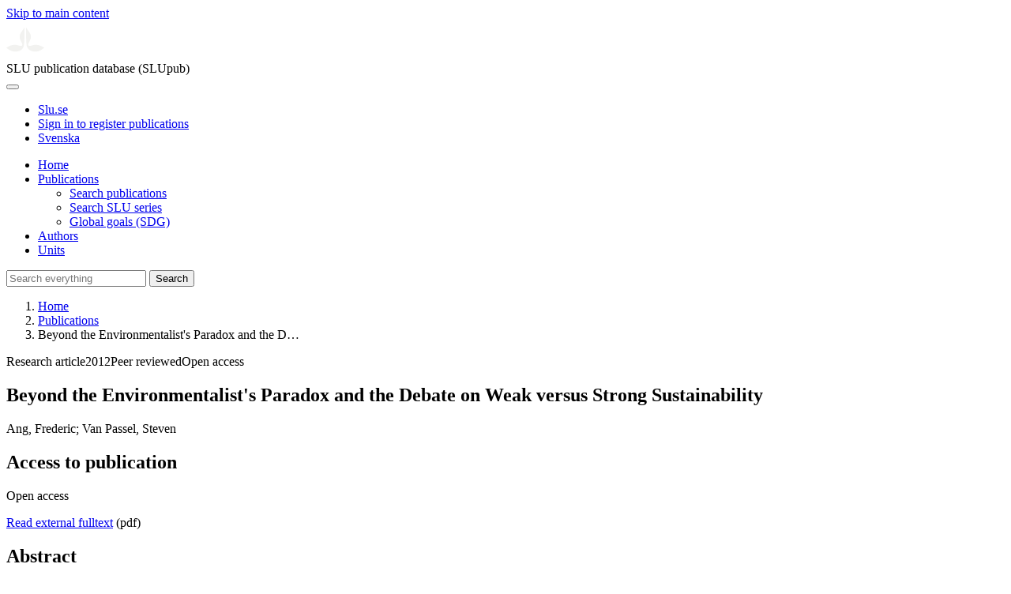

--- FILE ---
content_type: text/html; charset=UTF-8
request_url: https://publications.slu.se/?file=publ/show&id=79448
body_size: 4973
content:

<!DOCTYPE html>
<html lang="en">
<head>
    <meta charset="utf-8">
    <meta name="viewport" content="width=device-width, initial-scale=1, shrink-to-fit=no">

    <title>
    Beyond the Environmentalist's Paradox and the Debate on Weak versus Strong Sustainability | SLU publication database (SLUpub)    </title>

    <meta name="description" content="Environmentalists generally argue that ecological damage will (eventually) lead to declines in human well-being. From this perspective, the recent in">
    <link rel="icon" sizes="16x16" href="/favicon.ico">
    <link rel="icon" href="/icon.svg" type="image/svg+xml">
    <link rel="apple-touch-icon" href="/apple-touch-icon.png">

    <link href="/assets/brand/css/bootstrap.min.css" rel="stylesheet">
    <link href="/assets/brand/css/fonts/fonts.css?v=ed816c8a-1a76-5c17-b497-0bd5dfefcc64" rel="stylesheet">
    <link href="/assets/brand/css/fontawesome/css/regular.min.css?v=ed816c8a-1a76-5c17-b497-0bd5dfefcc64" rel="stylesheet">
    <link href="/assets/brand/css/fontawesome/css/solid.min.css?v=ed816c8a-1a76-5c17-b497-0bd5dfefcc64" rel="stylesheet">
    <link href="/assets/brand/css/fontawesome/css/fontawesome.min.css?v=ed816c8a-1a76-5c17-b497-0bd5dfefcc64" rel="stylesheet">
    <link href="/assets/brand/css/style.css?v=ed816c8a-1a76-5c17-b497-0bd5dfefcc64" rel="stylesheet">
    <link href="/assets/brand/css/show.css?v=ed816c8a-1a76-5c17-b497-0bd5dfefcc64" rel="stylesheet"><link href="/assets/brand/css/publ-show.css?v=ed816c8a-1a76-5c17-b497-0bd5dfefcc64" rel="stylesheet">
    
    <link rel="schema.DC" href="http://purl.org/dc/elements/1.1/">
<meta name="DC.title" content="Beyond the Environmentalist's Paradox and the Debate on Weak versus Strong Sustainability">
<meta name="DC.date" content="2012" >
<meta name="DC.type" content="Research article">
<meta name="DC.type" content="Peer-reviewed">
<meta name="DC.description.abstract" content="Environmentalists generally argue that ecological damage will (eventually) lead to declines in human well-being. From this perspective, the recent introduction of the &quot;environmentalist's paradox&quot; in BioScience by Raudsepp-Hearne and colleagues (2010) is particularly significant. In essence, Raudsepp-Hearne and colleagues (2010) claimed that although ecosystem services have been degraded, human well-being-paradoxically-has increased. In this article, we show that this debate is in fact rooted in a broader discussion on weak sustainability versus strong sustainability (the substitutability of human-made capital for natural capital). We warn against the reductive nature of focusing only on a stock flow framework in which a natural-capital stock produces ecosystem services. Concretely, we recommend a holistic approach in which the complexity, irreversibility, uncertainty, and ethical predicaments intrinsic to the natural environment and its connections to humanity are also considered.">
<meta name="DC.identifier" content="10.1525/bio.2012.62.3.6">
<meta name="DC.identifier" content="https://res.slu.se/id/publ/79448">
<meta name="DC.creator" content="Ang, Frederic">
<meta name="DC.creator" content="Van Passel, Steven">
<meta name="citation_title" content="Beyond the Environmentalist's Paradox and the Debate on Weak versus Strong Sustainability">
<meta name="citation_publication_date" content="2012">
<meta name="citation_author" content="Ang, Frederic">
<meta name="citation_author" content="Van Passel, Steven">
<meta name="citation_journal_title" content="Bioscience">
<meta name="citation_volume" content="62">
<meta name="citation_issn" content="0006-3568">
<meta name="citation_issue" content="3">
<meta name="citation_abstract" content="Environmentalists generally argue that ecological damage will (eventually) lead to declines in human well-being. From this perspective, the recent introduction of the &quot;environmentalist's paradox&quot; in BioScience by Raudsepp-Hearne and colleagues (2010) is particularly significant. In essence, Raudsepp-Hearne and colleagues (2010) claimed that although ecosystem services have been degraded, human well-being-paradoxically-has increased. In this article, we show that this debate is in fact rooted in a broader discussion on weak sustainability versus strong sustainability (the substitutability of human-made capital for natural capital). We warn against the reductive nature of focusing only on a stock flow framework in which a natural-capital stock produces ecosystem services. Concretely, we recommend a holistic approach in which the complexity, irreversibility, uncertainty, and ethical predicaments intrinsic to the natural environment and its connections to humanity are also considered.">
<meta name="citation_doi" content="10.1525/bio.2012.62.3.6">
<meta name="citation_public_url" content="https://res.slu.se/id/publ/79448">
<meta name="eprints.title" content="Beyond the Environmentalist's Paradox and the Debate on Weak versus Strong Sustainability">
<meta name="eprints.date" content="2012">
<meta name="eprints.journal_title" content="Bioscience">
<meta name="eprints.journal_issn" content="0006-3568">
<meta name="eprints.volume" content="62">
<meta name="eprints.issue" content="3">
<meta name="eprints.type" content="Research article">
<meta name="eprints.type" content="Peer-reviewed">
<meta name="eprints.abstract" content="Environmentalists generally argue that ecological damage will (eventually) lead to declines in human well-being. From this perspective, the recent introduction of the &quot;environmentalist's paradox&quot; in BioScience by Raudsepp-Hearne and colleagues (2010) is particularly significant. In essence, Raudsepp-Hearne and colleagues (2010) claimed that although ecosystem services have been degraded, human well-being-paradoxically-has increased. In this article, we show that this debate is in fact rooted in a broader discussion on weak sustainability versus strong sustainability (the substitutability of human-made capital for natural capital). We warn against the reductive nature of focusing only on a stock flow framework in which a natural-capital stock produces ecosystem services. Concretely, we recommend a holistic approach in which the complexity, irreversibility, uncertainty, and ethical predicaments intrinsic to the natural environment and its connections to humanity are also considered.">
<meta name="eprints.doi" content="10.1525/bio.2012.62.3.6">
<meta name="eprints.identifier" content="https://res.slu.se/id/publ/79448">
<meta name="eprints.creators_name" content="Ang, Frederic">
<meta name="eprints.creators_name" content="Van Passel, Steven">
<link rel="canonical" href="https://publications.slu.se/?file=publ/show&id=79448">
<meta property="og:title" content="Beyond the Environmentalist's Paradox and the Debate on Weak versus Strong Sustainability">
<meta property="og:type" content="article">
<meta property="og:url" content="https://publications.slu.se/?file=publ/show&id=79448">
<meta property="og:image" content="https://publications.slu.se/apple-touch-icon.png">
<meta property="og:site_name" content="SLU publication database (SLUpub)">
</head>
<body>
    <a class="skip-to-main-link" href="#main">Skip to main content</a>

    <header>
    <div class="container-fluid p-0">
        <div class="row g-0">
            <div class="col-12 col-lg-10 offset-lg-2 col-xxl-9 offset-xxl-3 d-flex">
                <div class="logotype">
                    <svg id="sluMainLogo" xmlns="http://www.w3.org/2000/svg" viewBox="-0 -152 848.43 848.44" width="48" aria-labelledby="sluMainLogoTitle" role="img">
  <title id="sluMainLogoTitle">Swedish University of Agricultural Sciences</title>
  <style>
    #sluMainLogo path { fill: #f2f2f0 }
  </style>
  <g>
    <path d="M867.56,474.7c-58.43,38.71-114,84.5-198.51,84.5-97.68,0-179.9-45.22-195.65-143.29-11.46-71.49-12.89-261.41-12.89-325.85V15.78h1.43c38.67,80.27,107.42,128,107.42,210.78,0,41-13.46,67.55-33.8,106.55-10.6,20.35-26.36,46.35-26.36,70.37,0,14.13,6.59,27.69,30.94,27.69,47.84,0,74.77-24.86,136.93-24.86,71,0,121.75,25.71,190.49,66.69v1.7Z" transform="translate(-19.13 -15.78)" />
    <path d="M19.13,473c68.75-41,119.45-66.69,190.5-66.69,62.16,0,89.08,24.86,136.92,24.86,24.35,0,30.94-13.56,30.94-27.69,0-24-15.75-50-26.35-70.37-20.34-39-33.8-65.57-33.8-106.55,0-82.8,68.75-130.51,107.42-210.78h1.43V89.5c0,65-1.43,254.92-12.89,326.41C397.54,514,315.33,559.2,217.65,559.2c-84.51,0-140.08-45.79-198.52-84.5V473Z" transform="translate(-19.13 -15.78)" />
  </g>
</svg>
                </div>
                <span class="align-self-end global-heading">SLU publication database (SLUpub)</span>
            </div>
        </div>
    </div>

    <!-- Matomo Cloud -->
    <script>
        var _paq = window._paq = window._paq || [];
        /* tracker methods like "setCustomDimension" should be called before "trackPageView" */
        _paq.push(['trackPageView']);
        _paq.push(['enableLinkTracking']);
        (function() {
            var u="https://slu.matomo.cloud/";
            _paq.push(['setTrackerUrl', u+'matomo.php']);
            _paq.push(['setSiteId', '3']);
            var d=document, g=d.createElement('script'), s=d.getElementsByTagName('script')[0];
            g.async=true; g.src='//cdn.matomo.cloud/slu.matomo.cloud/matomo.js'; s.parentNode.insertBefore(g,s);
        })();
    </script>
    <!-- End Matomo Code -->
</header>

<div class="container-fluid p-0">
    <div class="navigation" id="navContainer">
        <div class="row g-0">
            <div class="col-12 col-lg-10 offset-lg-2 col-xxl-9 offset-xxl-3">
                <nav class="navbar navbar-right navbar-expand-md" aria-label="Main">
                    <div class="container-fluid">
                        <button class="navbar-toggler ms-auto" id="navToggler" type="button" data-bs-toggle="collapse" data-bs-target="#navContent" aria-controls="navContent" aria-expanded="false" aria-label="Toggle navigation">
                            <span class="fa-solid fa-bars" aria-hidden="true"></span>
                        </button>
                        <div class="navbar-collapse navigation-items" id="navContent">
                            <div class="external-links">
                                <ul>
                                    <li>
                                        <a href="https://www.slu.se/">Slu.se</a>
                                    </li>
                                    <li>
                                        <a href="https://slupub.slu.se/">Sign in to register publications</a>
                                    </li>
                                    <li class="text-nowrap"><a href="/?file=publ%2Fshow&id=79448&lang=se"><span class="fa-solid fa-globe me-2 me-md-1" aria-hidden="true"></span>Svenska</a></li>                                </ul>
                            </div>
                            <ul class="navbar-nav">
                                <li class="nav-item">
                                    <a class="nav-link " href="/?file=search/main&lang=en" tabindex="0">Home</a>
                                </li>
                                <li class="nav-item dropdown">
                                    <a class="nav-link dropdown-toggle active" href="/?file=publ/search&lang=en" id="navbarDropdownMenuLink" role="button" tabindex="0" data-bs-toggle="dropdown" aria-expanded="false">
                                        Publications                                    </a>
                                    <ul class="dropdown-menu m-0 pt-0" aria-labelledby="navbarDropdownMenuLink">
                                        <li><a class="dropdown-item ps-3 active" href="/?file=publ/search&lang=en">Search publications</a></li>
                                        <li><a class="dropdown-item ps-3 " href="/?file=jour/search&lang=en">Search SLU series</a></li>
                                        <li><a class="dropdown-item ps-3 " href="/?file=sdg/search&lang=en">Global goals (SDG)</a></li>
                                    </ul>
                                </li>
                                <li class="nav-item">
                                    <a class="nav-link " href="/?file=pers/search&lang=en" tabindex="0">Authors</a>
                                </li>
                                <li class="nav-item">
                                    <a class="nav-link " href="/?file=orga/search&lang=en" tabindex="0">Units</a>
                                </li>
                            </ul>
                                                            <form class="d-flex">
                                    <input type="hidden" name="file" value="search/main">
                                    <input type="hidden" name="lang" value="en">
                                    <input class="flex-fill form-input" id="navbar_input_q" name="q" placeholder="Search everything" type="search" aria-labelledby="search-button">
                                    <button class="search-button" id="search-button" type="submit">
                                        <span class="sr-only">Search</span>
                                        <span class="fa-solid fa-magnifying-glass" aria-hidden="true"></span>
                                    </button>
                                </form>
                                                    </div>
                    </div>
                </nav>
            </div>
        </div>
    </div>
    <nav class="breadcrumbs d-none d-md-block py-md-1" aria-label="Breadcrumb">
        <div class="row g-0">
            <div class="col-12 col-lg-10 offset-lg-2 col-xxl-9 offset-xxl-3">
                                    <ol class="m-0">
                        <li><a href="/?file=search/main&lang=en">Home</a></li>
                                                    <li><a href="/?file=publ/search&lang=en">Publications</a></li>
                            <li><span aria-current="page">Beyond the Environmentalist's Paradox and the D&hellip;</span></li>
                                            </ol>
                            </div>
        </div>
    </nav>
</div>

    <main id="main">
        <section class="search-hit px-3" aria-labelledby="landingPageHeading">
    <div class="container-fluid p-0">
        <div class="row align-items-start g-3 mt-0">
            <div class="col-12 col-lg-8 offset-lg-2 col-xxl-6 offset-xxl-3 mt-0">
                <div class="row g-0 mt-0">
                    <div class="banner panel search-hit-card col p-3 p-md-4">
                        <p class="subheading mb-1">
                            <span>Research article</span><span class="vr"></span><span>2012</span><span class="vr"></span><span>Peer reviewed</span><span class="vr"></span><span>Open access</span>                        </p>
                        <h1 class="mb-2" id="landingPageHeading">Beyond the Environmentalist's Paradox and the Debate on Weak versus Strong Sustainability</h1>
                        <p class="primary">
                            Ang, Frederic;  Van Passel, Steven                        </p>
                    </div>
                </div>
                                    <div class="row mt-3 d-xxl-none">
                        <div class="col">
                            <aside class="panel p-3"><div class="d-flex flex-row flex-xxl-column-reverse gap-3 gap-xxl-2 align-items-center align-items-xxl-start"><h2 class="discreet m-0">Access to publication</h2><span class="pill"><span>Open access</span><img alt="" src="/assets/brand/img/openaccess.svg"></span></div><div class="d-flex flex-row flex-xxl-column flex-wrap gap-3 mt-2"><div class="note py-1"><p><a href="https://academic.oup.com/bioscience/article-pdf/62/3/251/1027319/62-3-251.pdf">Read external fulltext</a> (pdf)</p></div></div></aside>                        </div>
                    </div>
                                <div class="row">
                    <div class="col text-column">
                                                    <h2 class="discreet">Abstract</h2>
                            <p>Environmentalists generally argue that ecological damage will (eventually) lead to declines in human well-being. From this perspective, the recent introduction of the "environmentalist's paradox" in BioScience by Raudsepp-Hearne and colleagues (2010) is particularly significant. In essence, Raudsepp-Hearne and colleagues (2010) claimed that although ecosystem services have been degraded, human well-being-paradoxically-has increased. In this article, we show that this debate is in fact rooted in a broader discussion on weak sustainability versus strong sustainability (the substitutability of human-made capital for natural capital). We warn against the reductive nature of focusing only on a stock flow framework in which a natural-capital stock produces ecosystem services. Concretely, we recommend a holistic approach in which the complexity, irreversibility, uncertainty, and ethical predicaments intrinsic to the natural environment and its connections to humanity are also considered.</p>
                                                    <h2 class="discreet">Keywords</h2>
                            <p>
                                ecology; natural resources; assessments; sustainability                            </p>
                        
                                                    <h2 class="discreet">Published in</h2>
                            <p>
                                <span class="fw-bold">Bioscience</span><br>2012, volume: 62, number: 3, pages: 251-259<br>Publisher: AMER INST BIOLOGICAL SCI<br>                            </p>
                        
                        
                        <h2 class="discreet">SLU Authors</h2><ul class="p-0"><li class="d-block"><article class="mb-3"><h3><a href="/?file=pers/show&sort=PY%20desc,slu_last_update%20desc&cid=4536433&lang=en">Ang, Frederic</a></h3><ul class="fa-ul ms-4"><li class="affl"><span class="fa-li"><i class="fa-regular fa-caret-right"></i></span>Hasselt University</li></ul></article></li></ul>
                        
                        
                                                    <h2 class="discreet">UKÄ Subject classification</h2>
                            <p>
                                Economics<br>Ecology<br>                            </p>
                        
                        
                                                    <h2 class="discreet">Publication identifier</h2>
                            <ul class="list-unstyled">
                                <li>DOI: https://doi.org/10.1525/bio.2012.62.3.6</li>                                                                                            </ul>
                        
                                                    <h2 class="discreet">Permanent link to this page (URI)</h2>
                            <p>https://res.slu.se/id/publ/79448</p>
                                            </div>
                </div>
            </div>
                            <div class="col-12 col-lg-8 offset-lg-2 col-xxl-3 offset-xxl-0 d-flex mt-2 mt-xxl-0 mb-4 d-none d-xxl-flex">
                    <aside class="panel p-3"><div class="d-flex flex-row flex-xxl-column-reverse gap-3 gap-xxl-2 align-items-center align-items-xxl-start"><h2 class="discreet m-0">Access to publication</h2><span class="pill"><span>Open access</span><img alt="" src="/assets/brand/img/openaccess.svg"></span></div><div class="d-flex flex-row flex-xxl-column flex-wrap gap-3 mt-2"><div class="note py-1"><p><a href="https://academic.oup.com/bioscience/article-pdf/62/3/251/1027319/62-3-251.pdf">Read external fulltext</a> (pdf)</p></div></div></aside>                </div>
                    </div>
    </div>
</section>

    </main>

    <footer class="px-3">
    <div class="container-fluid p-0">
        <div class="row g-0">
            <div class="col-12 col-lg-4 offset-lg-2 col-xxl-3 offset-xxl-3">
                <h2>Feedback and Support</h2>
                <ul class="list-unstyled">
                    <li>
                        <a class="dark-bg" href="mailto:library@slu.se">Email: library@slu.se</a>
                    </li>
                    <li>
                        <a class="dark-bg" href="https://www.slu.se/en/library/publish/register-and-publish-in-slus-publication-database/">Guide for registering and publishing</a>
                    </li>
                </ul>
            </div>
            <div class="col-12 col-lg-4 col-xxl-3">
                <h2>SLU publication database search</h2>
                <ul class="list-unstyled">
                    <li>
                        <a class="dark-bg" href="https://www.slu.se/en/library/contact/processing-of-personal-data/">Privacy</a>
                    </li>
                    <li>
                        <a class="dark-bg" href="https://www.slu.se/en/library/contact/accessibility-statement/">Accessibility</a>
                    </li>
                    <li>
                        <a class="dark-bg" href="/?file=misc/about&lang=en">About SLU publication database search</a>
                    </li>
                </ul>
            </div>
        </div>
    </div>

    <!-- Git Info -->
    
</footer>

    <script src="/assets/brand/js/bootstrap.bundle.min.js"></script>     <script src="/assets/brand/js/group-digits.js?v=ed816c8a-1a76-5c17-b497-0bd5dfefcc64"></script>
    <script>
        const navToggler = document.getElementById('navToggler');
        navToggler.classList.add('collapsed');
        navToggler.addEventListener('click', function () {
            document.getElementById('navContainer').classList.toggle('expanded');
        });
        document.getElementById('navContent').classList.add('collapse');
        Array.from(document.getElementsByClassName('js-group-digits')).forEach(e => groupDigits(e));
        var popoverTriggerList = [].slice.call(document.querySelectorAll('[data-bs-toggle="popover"]'));
        var popoverList = popoverTriggerList.map(function (popoverTriggerEl) {
            return new bootstrap.Popover(popoverTriggerEl);
        });
    </script>
</body>
</html>
